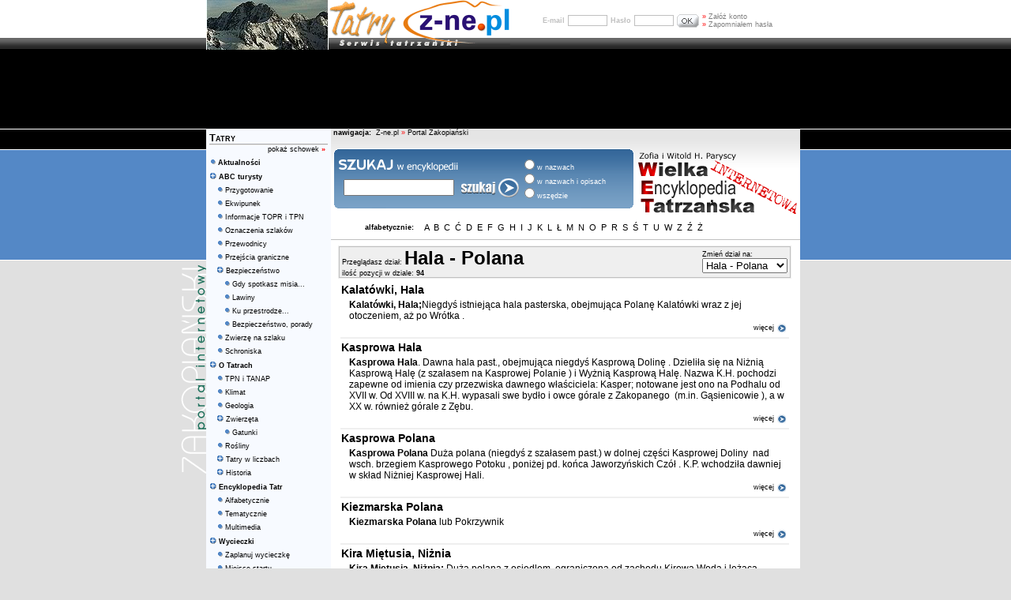

--- FILE ---
content_type: text/html; charset=UTF-8
request_url: https://z-ne.pl/index.php?amp=t&k=tatry&m=kategorie&j=pol&kp=glowna&p=halapol&next=61
body_size: 9330
content:
<HTML>
<HEAD>
<TITLE>Hala - Polana</TITLE>
<meta http-equiv="Content-Type" content="text/html; charset=utf-8">       
<META NAME="Keywords" CONTENT="tatry, tatrzańskie, tatrzański, w tatrach, pod tatrami, ku tatrom, podtatrze, szczyty tatrzańskie">
<META NAME="Description" CONTENT="Tatry oraz Podtatrze, aktualne informacje oraz ciekawostki przyrodnicze.">
<meta name="Author" content="z-ne.pl Zakopane">
<meta name="copyright" content="z-ne.pl - Portal zakopiański">
<meta name="distribution" content="Global">
<meta name="rating" content="General">
<meta name="publisher" content="z-ne.pl Zakopane - Portal zakopiański">
<meta name="robots" content="index,follow">
<meta name="revisit-after" content="2 days">
<meta name="language" content="pl">
<link rel="shortcut icon" href="https://www.z-ne.pl/favicon.ico">
<link rel="STYLESHEET" type="text/css" href="templates/styles/style.css">
<style type="text/css" media="all">@import "javascript/jquery/thickbox.css";</style>
<script src="javascript/jquery/jquery-1.1.2.pack.js" type="text/javascript"></script>
<script language="JavaScript" src="javascript/scripts.js" type="text/javascript"></script>
<script language="JavaScript" src="javascript/scripts.js" type="text/javascript"></script>
<script language="JavaScript" src="javascript/ajax.js" type="text/javascript"></script>
<script type="text/javascript" src="javascript/jquery/thickbox.js"></script>
<script type='text/javascript' src='https://www.mati.com.pl/openads/www/delivery/spcjs.php?id=1&amp;target=_blank'></script>

<!-- Global site tag (gtag.js) - Google Analytics -->
<script async src="https://www.googletagmanager.com/gtag/js?id=UA-1307684-43"></script>
<script>
  window.dataLayer = window.dataLayer || [];
  function gtag(){dataLayer.push(arguments);}
  gtag('js', new Date());

  gtag('config', 'UA-1307684-43');
</script>
</head>

<body bgcolor="#E0E0E0"  topmargin="0" leftmargin="0" rightmargin="0" bottommargin="0" marginwidth="0" marginheight="0" alink="black" link="black" vlink="black" style="background-image: url(templates/gfx-podhale/tlo-strony-gl.gif); background-position: left top; background-repeat: repeat-x">
<div>
	<div style="margin: 0 auto;width:758px;">
		<div style="width:751px;">
		    			<table border="0" cellspacing="0" cellpadding="0" width=751>
				<tr>
					<td rowspan=2>
<img src='img/banery/zdjecie-tatry-21-small.jpg' border='0'><map name="logo-tatry"><area shape="rect" coords="90,6,229,48" href="https://z-ne.pl" alt=""><area shape="rect" coords="0,3,87,49" href="https://z-ne.pl/s,podserwis,tatry,tatry.html" alt=""><IMG SRC="templates/gfx-tatry/logo-tatry.gif" WIDTH="230" HEIGHT="63" BORDER="0" ALT="" usemap="#logo-tatry"></map></td>
					<td>
 

 
		 
<form action="https://z-ne.pl/u,login,.html" method=post>
<table border="0">
	
	<tr>
		<td align=right nowrap><span class=small style="color: silver"><b>E-mail</b></span></td>
		<td valign=middle>	<input type=hidden name=co value=login>
			<input type=text name=username value=""  style="width: 50px"  class=logowanie></td><td valign=middle><span class=small style="color: silver"><b> Hasło</b></span>
		</td>
		<td valign=middle><input type=password name=password value="" style="width: 50px" class=logowanie></td>
		<td>
			<input type=hidden name=zaloguj value="OK">
			<INPUT type="image"  name="zaloguj_img" value="OK" src="templates/gfx-tatry/ok.gif">
		</td>
		<td>
			<table border="0" cellspacing="0" cellpadding="0">
				<tr>
					<td valign=bottom>
						<span class=small>
						<a href=https://z-ne.pl/u,logform,.html class=szary><span style="color: red">&raquo;</span> Załóż konto</a>
						<BR>
						<a href=https://z-ne.pl/u,passwd,.html class=szary><span style="color: red">&raquo;</span> Zapomniałem hasła</a></span>
					</td>
				</tr>
			</table>
		</td>
   	</tr>
</table>
</form>
</td>
				</tr>
			</table>
					</div>
	</div>
</div>
<div style="background-color:black;width:100%;position:relative;height:100px;">
						<div style="width:750px;position:absolute;top:0;left:50%;margin-left:-379px;">
				
				<script type='text/javascript'><!--// <![CDATA[
				OA_show(67);
				// ]]> --></script><noscript><a target='_blank' href='https://www.mati.com.pl/openads/www/delivery/ck.php?n=a8b13ca'><img border='0' alt='' src='https://www.mati.com.pl/openads/www/delivery/avw.php?zoneid=67&amp;n=a8b13ca' /></a></noscript>
					
			</div>
			</div>
<div style="background-image: url(templates/gfx-tatry/tlo-tatry-bok.gif); background-position: left top; background-repeat: repeat-x;background-position:0 0" >
	<div style="margin: 0 auto;width:758px;position:relative">
		<img style="position:absolute;width:33px;height:269px;border:0;top:171px;left:-33px" src="templates/gfx-tatry/portal-zak-bok.gif" />
		<div style="width:751px;float:left">
						<table border="0" cellspacing="0" cellpadding="0"  width=751>
				<tr>
					<td bgcolor=#F7FAFF  valign=top width=156>
						
						<table border=0 width=156 cellspacing=2 cellpadding=2><tr><td><span style="font-variant: small-caps; font-size: 13px;"><a href="https://z-ne.pl/s,podserwis,tatry.html"><b>Tatry</b></A></span><br><IMG SRC="templates/gfx-tatry/kreska.gif" WIDTH="150" HEIGHT="2" BORDER="0" ALT=""><div align=right class=small><a href="javascript:okno('schowek.php?co=pokaz',500,400)">pokaż schowek   <span style="color: red"><b>&raquo;</B>&nbsp;</span></a></div></td></tr><tr><td  valign=middle><IMG SRC="templates/gfx-zakopane/doc.gif" WIDTH="11" HEIGHT="9" BORDER="0" ALT=""><span class=small><a href="s,menu,1240,aktualnosci.html"><b>Aktualności</b></a></span></tr><tr><td  valign=middle><IMG SRC="templates/gfx-zakopane/main-folder.gif" WIDTH="9" HEIGHT="9" BORDER="0" ALT="">&nbsp;<span class=small><a href="s,menu,1241,abc_turysty.html"><b>ABC turysty</b></a></span></tr><tr><td valign=middle><span class=small>&nbsp;&nbsp;&nbsp;<IMG SRC="templates/gfx-zakopane/doc.gif" WIDTH="11" HEIGHT="9" BORDER="0" ALT=""><a href="s,menu,1248,przygotowanie.html" >Przygotowanie</a></span></td></tr><tr><td valign=middle><span class=small>&nbsp;&nbsp;&nbsp;<IMG SRC="templates/gfx-zakopane/doc.gif" WIDTH="11" HEIGHT="9" BORDER="0" ALT=""><a href="s,menu,1249,ekwipunek.html" >Ekwipunek</a></span></td></tr><tr><td valign=middle><span class=small>&nbsp;&nbsp;&nbsp;<IMG SRC="templates/gfx-zakopane/doc.gif" WIDTH="11" HEIGHT="9" BORDER="0" ALT=""><a href="s,menu,1250,informacje_topr_i_tpn.html" >Informacje TOPR i TPN</a></span></td></tr><tr><td valign=middle><span class=small>&nbsp;&nbsp;&nbsp;<IMG SRC="templates/gfx-zakopane/doc.gif" WIDTH="11" HEIGHT="9" BORDER="0" ALT=""><a href="s,menu,1253,oznaczenia_szlakow.html" >Oznaczenia szlaków</a></span></td></tr><tr><td valign=middle><span class=small>&nbsp;&nbsp;&nbsp;<IMG SRC="templates/gfx-zakopane/doc.gif" WIDTH="11" HEIGHT="9" BORDER="0" ALT=""><a href="s,menu,1254,przewodnicy.html" >Przewodnicy</a></span></td></tr><tr><td valign=middle><span class=small>&nbsp;&nbsp;&nbsp;<IMG SRC="templates/gfx-zakopane/doc.gif" WIDTH="11" HEIGHT="9" BORDER="0" ALT=""><a href="s,menu,1255,przejscia_graniczne.html" >Przejścia graniczne</a></span></td></tr><tr><td valign=middle><span class=small>&nbsp;&nbsp;&nbsp;<IMG SRC="templates/gfx-zakopane/main-folder.gif" WIDTH="9" HEIGHT="9" BORDER="0" ALT="">&nbsp;<a href="s,menu,1262,bezpieczenstwo.html" >Bezpieczeństwo</a></span></td></tr><tr><td  valign=middle><span class=small>&nbsp;&nbsp;&nbsp;&nbsp;&nbsp;&nbsp;<IMG SRC="templates/gfx-zakopane/doc.gif" WIDTH="11" HEIGHT="9" BORDER="0" ALT=""><a href="s,menu,1467,gdy_spotkasz_misia....html ">Gdy spotkasz misia...</a></span></td></tr><tr><td  valign=middle><span class=small>&nbsp;&nbsp;&nbsp;&nbsp;&nbsp;&nbsp;<IMG SRC="templates/gfx-zakopane/doc.gif" WIDTH="11" HEIGHT="9" BORDER="0" ALT=""><a href="s,menu,1472,lawiny.html ">Lawiny</a></span></td></tr><tr><td  valign=middle><span class=small>&nbsp;&nbsp;&nbsp;&nbsp;&nbsp;&nbsp;<IMG SRC="templates/gfx-zakopane/doc.gif" WIDTH="11" HEIGHT="9" BORDER="0" ALT=""><a href="s,menu,1532,ku_przestrodze....html ">Ku przestrodze...</a></span></td></tr><tr><td  valign=middle><span class=small>&nbsp;&nbsp;&nbsp;&nbsp;&nbsp;&nbsp;<IMG SRC="templates/gfx-zakopane/doc.gif" WIDTH="11" HEIGHT="9" BORDER="0" ALT=""><a href="s,menu,1865,bezpieczenstwo,_porady.html ">Bezpieczeństwo, porady</a></span></td></tr><tr><td valign=middle><span class=small>&nbsp;&nbsp;&nbsp;<IMG SRC="templates/gfx-zakopane/doc.gif" WIDTH="11" HEIGHT="9" BORDER="0" ALT=""><a href="s,menu,1870,zwierze_na_szlaku.html" >Zwierzę na szlaku</a></span></td></tr><tr><td valign=middle><span class=small>&nbsp;&nbsp;&nbsp;<IMG SRC="templates/gfx-zakopane/doc.gif" WIDTH="11" HEIGHT="9" BORDER="0" ALT=""><a href="s,menu,1903,schroniska.html" >Schroniska</a></span></td></tr><tr><td  valign=middle><IMG SRC="templates/gfx-zakopane/main-folder.gif" WIDTH="9" HEIGHT="9" BORDER="0" ALT="">&nbsp;<span class=small><a href="s,menu,1242,o_tatrach.html"><b>O Tatrach</b></a></span></tr><tr><td valign=middle><span class=small>&nbsp;&nbsp;&nbsp;<IMG SRC="templates/gfx-zakopane/doc.gif" WIDTH="11" HEIGHT="9" BORDER="0" ALT=""><a href="s,menu,1251,tpn_i_tanap.html" >TPN i TANAP</a></span></td></tr><tr><td valign=middle><span class=small>&nbsp;&nbsp;&nbsp;<IMG SRC="templates/gfx-zakopane/doc.gif" WIDTH="11" HEIGHT="9" BORDER="0" ALT=""><a href="s,menu,1257,klimat.html" >Klimat</a></span></td></tr><tr><td valign=middle><span class=small>&nbsp;&nbsp;&nbsp;<IMG SRC="templates/gfx-zakopane/doc.gif" WIDTH="11" HEIGHT="9" BORDER="0" ALT=""><a href="s,menu,1259,geologia.html" >Geologia</a></span></td></tr><tr><td valign=middle><span class=small>&nbsp;&nbsp;&nbsp;<IMG SRC="templates/gfx-zakopane/main-folder.gif" WIDTH="9" HEIGHT="9" BORDER="0" ALT="">&nbsp;<a href="s,menu,1260,zwierzeta.html" >Zwierzęta</a></span></td></tr><tr><td  valign=middle><span class=small>&nbsp;&nbsp;&nbsp;&nbsp;&nbsp;&nbsp;<IMG SRC="templates/gfx-zakopane/doc.gif" WIDTH="11" HEIGHT="9" BORDER="0" ALT=""><a href="s,menu,1868,gatunki.html ">Gatunki</a></span></td></tr><tr><td valign=middle><span class=small>&nbsp;&nbsp;&nbsp;<IMG SRC="templates/gfx-zakopane/doc.gif" WIDTH="11" HEIGHT="9" BORDER="0" ALT=""><a href="s,menu,1261,rosliny.html" >Rośliny</a></span></td></tr><tr><td valign=middle><span class=small>&nbsp;&nbsp;&nbsp;<IMG SRC="templates/gfx-zakopane/main-folder.gif" WIDTH="9" HEIGHT="9" BORDER="0" ALT="">&nbsp;<a href="s,menu,1258,tatry_w_liczbach.html" >Tatry w liczbach</a></span></td></tr><tr><td valign=middle><span class=small>&nbsp;&nbsp;&nbsp;<IMG SRC="templates/gfx-zakopane/main-folder.gif" WIDTH="9" HEIGHT="9" BORDER="0" ALT="">&nbsp;<a href="s,menu,1468,historia.html" >Historia</a></span></td></tr><tr><td  valign=middle><IMG SRC="templates/gfx-zakopane/main-folder.gif" WIDTH="9" HEIGHT="9" BORDER="0" ALT="">&nbsp;<span class=small><a href="s,menu,1243,encyklopedia_tatr.html"><b>Encyklopedia Tatr</b></a></span></tr><tr><td valign=middle><span class=small>&nbsp;&nbsp;&nbsp;<IMG SRC="templates/gfx-zakopane/doc.gif" WIDTH="11" HEIGHT="9" BORDER="0" ALT=""><a href="s,menu,1276,alfabetycznie.html" >Alfabetycznie</a></span></td></tr><tr><td valign=middle><span class=small>&nbsp;&nbsp;&nbsp;<IMG SRC="templates/gfx-zakopane/doc.gif" WIDTH="11" HEIGHT="9" BORDER="0" ALT=""><a href="s,menu,1278,tematycznie.html" >Tematycznie</a></span></td></tr><tr><td valign=middle><span class=small>&nbsp;&nbsp;&nbsp;<IMG SRC="templates/gfx-zakopane/doc.gif" WIDTH="11" HEIGHT="9" BORDER="0" ALT=""><a href="s,menu,1279,multimedia.html" >Multimedia</a></span></td></tr><tr><td  valign=middle><IMG SRC="templates/gfx-zakopane/main-folder.gif" WIDTH="9" HEIGHT="9" BORDER="0" ALT="">&nbsp;<span class=small><a href="s,menu,1244,wycieczki.html"><b>Wycieczki</b></a></span></tr><tr><td valign=middle><span class=small>&nbsp;&nbsp;&nbsp;<IMG SRC="templates/gfx-zakopane/doc.gif" WIDTH="11" HEIGHT="9" BORDER="0" ALT=""><a href="s,menu,1270,zaplanuj_wycieczke.html" >Zaplanuj wycieczkę</a></span></td></tr><tr><td valign=middle><span class=small>&nbsp;&nbsp;&nbsp;<IMG SRC="templates/gfx-zakopane/doc.gif" WIDTH="11" HEIGHT="9" BORDER="0" ALT=""><a href="s,menu,1271,miejsce_startu.html" >Miejsce startu</a></span></td></tr><tr><td valign=middle><span class=small>&nbsp;&nbsp;&nbsp;<IMG SRC="templates/gfx-zakopane/doc.gif" WIDTH="11" HEIGHT="9" BORDER="0" ALT=""><a href="s,menu,1272,miejsce_docelowe.html" >Miejsce docelowe</a></span></td></tr><tr><td valign=middle><span class=small>&nbsp;&nbsp;&nbsp;<IMG SRC="templates/gfx-zakopane/doc.gif" WIDTH="11" HEIGHT="9" BORDER="0" ALT=""><a href="s,menu,1273,skala_trudnosci.html" >Skala trudności</a></span></td></tr><tr><td valign=middle><span class=small>&nbsp;&nbsp;&nbsp;<IMG SRC="templates/gfx-zakopane/doc.gif" WIDTH="11" HEIGHT="9" BORDER="0" ALT=""><a href="s,menu,1275,wszystkie.html" >Wszystkie</a></span></td></tr><tr><td  valign=middle><IMG SRC="templates/gfx-zakopane/main-folder.gif" WIDTH="9" HEIGHT="9" BORDER="0" ALT="">&nbsp;<span class=small><a href="s,menu,1520,jaskinie_tatrzanskie.html"><b>Jaskinie tatrzańskie</b></a></span></tr><tr><td valign=middle><span class=small>&nbsp;&nbsp;&nbsp;<IMG SRC="templates/gfx-zakopane/main-folder.gif" WIDTH="9" HEIGHT="9" BORDER="0" ALT="">&nbsp;<a href="s,menu,1745,sktj_pttk.html" >SKTJ PTTK</a></span></td></tr><tr><td  valign=middle><span class=small>&nbsp;&nbsp;&nbsp;&nbsp;&nbsp;&nbsp;<IMG SRC="templates/gfx-zakopane/doc.gif" WIDTH="11" HEIGHT="9" BORDER="0" ALT=""><a href="s,menu,1746,aktualnosci.html ">Aktualności</a></span></td></tr><tr><td  valign=middle><span class=small>&nbsp;&nbsp;&nbsp;&nbsp;&nbsp;&nbsp;<IMG SRC="templates/gfx-zakopane/doc.gif" WIDTH="11" HEIGHT="9" BORDER="0" ALT=""><a href="s,menu,1747,dzialalnosc.html ">Działalność</a></span></td></tr><tr><td  valign=middle><span class=small>&nbsp;&nbsp;&nbsp;&nbsp;&nbsp;&nbsp;<IMG SRC="templates/gfx-zakopane/doc.gif" WIDTH="11" HEIGHT="9" BORDER="0" ALT=""><a href="s,menu,1748,kurs.html ">Kurs</a></span></td></tr><tr><td  valign=middle><span class=small>&nbsp;&nbsp;&nbsp;&nbsp;&nbsp;&nbsp;<IMG SRC="templates/gfx-zakopane/doc.gif" WIDTH="11" HEIGHT="9" BORDER="0" ALT=""><a href="s,menu,1749,wspomnienia.html ">Wspomnienia</a></span></td></tr><tr><td  valign=middle><span class=small>&nbsp;&nbsp;&nbsp;&nbsp;&nbsp;&nbsp;<IMG SRC="templates/gfx-zakopane/doc.gif" WIDTH="11" HEIGHT="9" BORDER="0" ALT=""><a href="s,menu,1754,polecane_strony.html ">Polecane strony</a></span></td></tr><tr><td  valign=middle><span class=small>&nbsp;&nbsp;&nbsp;&nbsp;&nbsp;&nbsp;<IMG SRC="templates/gfx-zakopane/doc.gif" WIDTH="11" HEIGHT="9" BORDER="0" ALT=""><a href="s,menu,1756,galeria.html ">Galeria</a></span></td></tr><tr><td  valign=middle><span class=small>&nbsp;&nbsp;&nbsp;&nbsp;&nbsp;&nbsp;<IMG SRC="templates/gfx-zakopane/doc.gif" WIDTH="11" HEIGHT="9" BORDER="0" ALT=""><a href="s,menu,1863,kontakt.html ">Kontakt</a></span></td></tr><tr><td valign=middle><span class=small>&nbsp;&nbsp;&nbsp;<IMG SRC="templates/gfx-zakopane/doc.gif" WIDTH="11" HEIGHT="9" BORDER="0" ALT=""><a href="s,menu,1521,powstanie_jaskin.html" >Powstanie jaskiń</a></span></td></tr><tr><td valign=middle><span class=small>&nbsp;&nbsp;&nbsp;<IMG SRC="templates/gfx-zakopane/doc.gif" WIDTH="11" HEIGHT="9" BORDER="0" ALT=""><a href="s,menu,1522,krazenie_wody_w_skalach.html" >Krążenie wody w skałach</a></span></td></tr><tr><td valign=middle><span class=small>&nbsp;&nbsp;&nbsp;<IMG SRC="templates/gfx-zakopane/doc.gif" WIDTH="11" HEIGHT="9" BORDER="0" ALT=""><a href="s,menu,1523,nacieki.html" >Nacieki</a></span></td></tr><tr><td valign=middle><span class=small>&nbsp;&nbsp;&nbsp;<IMG SRC="templates/gfx-zakopane/doc.gif" WIDTH="11" HEIGHT="9" BORDER="0" ALT=""><a href="s,menu,1524,morfologiczne_typy.html" >Morfologiczne typy</a></span></td></tr><tr><td valign=middle><span class=small>&nbsp;&nbsp;&nbsp;<IMG SRC="templates/gfx-zakopane/doc.gif" WIDTH="11" HEIGHT="9" BORDER="0" ALT=""><a href="s,menu,1525,klimat_jaskin.html" >Klimat jaskiń</a></span></td></tr><tr><td valign=middle><span class=small>&nbsp;&nbsp;&nbsp;<IMG SRC="templates/gfx-zakopane/doc.gif" WIDTH="11" HEIGHT="9" BORDER="0" ALT=""><a href="s,menu,1526,powstanie_jaskin_tatrz..html" >Powstanie jaskiń tatrz.</a></span></td></tr><tr><td  valign=middle><IMG SRC="templates/gfx-zakopane/doc.gif" WIDTH="11" HEIGHT="9" BORDER="0" ALT=""><span class=small><a href="s,menu,1533,zagadki_tatrzanskie.html"><b>Zagadki tatrzańskie</b></a></span></tr><tr><td  valign=middle><IMG SRC="templates/gfx-zakopane/main-folder.gif" WIDTH="9" HEIGHT="9" BORDER="0" ALT="">&nbsp;<span class=small><a href="s,menu,1245,aktywny_wypoczynek.html"><b>Aktywny wypoczynek</b></a></span></tr><tr><td valign=middle><span class=small>&nbsp;&nbsp;&nbsp;<IMG SRC="templates/gfx-zakopane/doc.gif" WIDTH="11" HEIGHT="9" BORDER="0" ALT=""><a href="s,menu,1264,taternictwo.html" >Taternictwo</a></span></td></tr><tr><td valign=middle><span class=small>&nbsp;&nbsp;&nbsp;<IMG SRC="templates/gfx-zakopane/doc.gif" WIDTH="11" HEIGHT="9" BORDER="0" ALT=""><a href="s,menu,1265,speleologia.html" >Speleologia</a></span></td></tr><tr><td valign=middle><span class=small>&nbsp;&nbsp;&nbsp;<IMG SRC="templates/gfx-zakopane/doc.gif" WIDTH="11" HEIGHT="9" BORDER="0" ALT=""><a href="s,menu,1266,paralotnie.html" >Paralotnie</a></span></td></tr><tr><td valign=middle><span class=small>&nbsp;&nbsp;&nbsp;<IMG SRC="templates/gfx-zakopane/doc.gif" WIDTH="11" HEIGHT="9" BORDER="0" ALT=""><a href="s,menu,1267,ski-alpinizm.html" >Ski-alpinizm</a></span></td></tr><tr><td valign=middle><span class=small>&nbsp;&nbsp;&nbsp;<IMG SRC="templates/gfx-zakopane/doc.gif" WIDTH="11" HEIGHT="9" BORDER="0" ALT=""><a href="s,menu,1268,narciarstwo.html" >Narciarstwo</a></span></td></tr><tr><td valign=middle><span class=small>&nbsp;&nbsp;&nbsp;<IMG SRC="templates/gfx-zakopane/doc.gif" WIDTH="11" HEIGHT="9" BORDER="0" ALT=""><a href="s,menu,1269,na_rowerze.html" >Na rowerze</a></span></td></tr><tr><td valign=middle><span class=small>&nbsp;&nbsp;&nbsp;<IMG SRC="templates/gfx-zakopane/doc.gif" WIDTH="11" HEIGHT="9" BORDER="0" ALT=""><a href="s,menu,1512,turystyka_jaskiniowa.html" >Turystyka jaskiniowa</a></span></td></tr><tr><td valign=middle><span class=small>&nbsp;&nbsp;&nbsp;<IMG SRC="templates/gfx-zakopane/doc.gif" WIDTH="11" HEIGHT="9" BORDER="0" ALT=""><a href="s,menu,1513,trasy_biegowe.html" >Trasy biegowe</a></span></td></tr><tr><td valign=middle><span class=small>&nbsp;&nbsp;&nbsp;<IMG SRC="templates/gfx-zakopane/doc.gif" WIDTH="11" HEIGHT="9" BORDER="0" ALT=""><a href="s,menu,1514,turystyka_piesza.html" >Turystyka piesza</a></span></td></tr><tr><td valign=middle><span class=small>&nbsp;&nbsp;&nbsp;<IMG SRC="templates/gfx-zakopane/doc.gif" WIDTH="11" HEIGHT="9" BORDER="0" ALT=""><a href="s,menu,1515,sporty_wodne.html" >Sporty wodne</a></span></td></tr><tr><td  valign=middle><IMG SRC="templates/gfx-zakopane/doc.gif" WIDTH="11" HEIGHT="9" BORDER="0" ALT=""><span class=small><a href="s,menu,1246,galeria.html"><b>Galeria</b></a></span></tr><tr><td  valign=middle><IMG SRC="templates/gfx-zakopane/doc.gif" WIDTH="11" HEIGHT="9" BORDER="0" ALT=""><span class=small><a href="s,menu,1247,warunki_w_tatrach.html"><b>Warunki w Tatrach</b></a></span></tr><tr><td  valign=middle><IMG SRC="templates/gfx-zakopane/doc.gif" WIDTH="11" HEIGHT="9" BORDER="0" ALT=""><span class=small><a href="s,menu,1519,forum_dyskusyjne.html"><b>Forum dyskusyjne</b></a></span></tr></table>
						 
 

		 

<form action="https://z-ne.pl/u,login,.html" method=post>
	<input type=hidden name=co value=login>
	<TABLE cellspacing=0 cellpadding=0 WIDTH="146" align=center BORDER="0">
		<TR>
			<TD WIDTH="146" HEIGHT="4"><IMG SRC="templates/gfx-portal/gora-logowanie.gif" WIDTH="146" HEIGHT="4" BORDER="0" ALT="Zakopane, Tatry, Podhale"></TD>
		</TR>
		<TR>
			<TD style="background: url('templates/gfx-portal/srodek-logowanie.gif');" WIDTH="146" HEIGHT="1"  >
				<IMG SRC="templates/gfx-portal/naglowek-logowanie.gif" WIDTH="93" HEIGHT="16" BORDER="0" ALT="" hspace=3>
				<center>
					<table width="140" border="0">
						<tr>
							<td><span class=small>E-mail</span></td>
							<td><input type=text name=username value=""  class=darkgray style="width: 80px"></td>
						</tr>
						<tr>
							<td><span class=small>Hasło</span></td>
							<td><input type=password name=password value="" class=darkgray style="width: 80px"></td>
						</tr>
						<tr>
							<td colspan=2>
															</td>
						</tr>
						<tr>
							<td></td>
							<td>
								<INPUT type="image"  name="zaloguj" value="OK" SRC="templates/gfx-portal/loguj-sie.gif"><input type=hidden name=zaloguj value="OK">
							</td>
						</tr>
						<tr>
							<td colspan=2 align="left">
								<span class=small>
								<a href="https://z-ne.pl/u,logform,.html" class=szary><span style="color: red">&raquo;</span> <B>Załóż konto</B></a> <br>
								<a href="https://z-ne.pl/u,passwd,.html" class=szary><span style="color: red">&raquo;</span> Zapomniałem hasła		</a>
								</span>
							</TD>
						</tr>
					</table>
				</center> 
			</TD>
		</TR>
		<TR>
			<TD WIDTH="146" HEIGHT="4"><IMG SRC="templates/gfx-portal/dol-logowanie.gif" WIDTH="146" HEIGHT="4" BORDER="0" ALT="Zakopane"></TD>
		</TR>
	</TABLE>
</form>






						<BR><br>
						<table><TR><TD BGColor=red><center><span style="color: white"><b>zapamiętaj numer alarmowy w górach!!!<br><font size=+1 face=arial>0 601 100 300</b></center></TD></TR></table>
					</td>
					<td valign=top bgcolor=white width=584>
						<center>
						<TABLE width=570 height=100% bgcolor=white border=0  cellspacing="0" cellpadding="0">
							<TR>
								<TD bgcolor=#E5E5E5><span class=small>&nbsp;<B>nawigacja:</B> &nbsp;<A HREF="https://z-ne.pl" class=nawigacja>Z-ne.pl  </A><span style="color: red">&raquo; </span><a href="https://z-ne.pl/s,podserwis,glowna,portal_zakopianski.html" class=nawigacja>Portal Zakopiański</a></TD>
							</TR>
							<TR>
								<TD style="background-image: url(templates/gfx-tatry/tlo-komorki.gif); background-position: left top; background-repeat: repeat-x"><BR><TABLE border=0 width=580>
	<tr>
		<td><center>
			<form method=POST action="https://z-ne.pl/t,szukaj,.html">
			<TABLE cellpadding=0 cellspacing=0 width=381 border=0 align=center>
				<TR>
					<TD WIDTH="5" HEIGHT="5"><IMG SRC="templates/gfx-tatry/lg.gif" WIDTH="5" HEIGHT="5" BORDER="0" ALT=""></TD>
					<TD><IMG SRC="templates/gfx-tatry/gora.gif" WIDTH="371" HEIGHT="5" BORDER="0" ALT=""></TD>
					<TD WIDTH="5" HEIGHT="5"><IMG SRC="templates/gfx-tatry/pg.gif" WIDTH="5" HEIGHT="5" BORDER="0" ALT=""></TD>
				</TR>
				<TR>
					<TD><IMG SRC="templates/gfx-tatry/lewy-bok.gif" WIDTH="5" HEIGHT="67" BORDER="0" ALT=""></TD>
					<TD width=371 background="templates/gfx-tatry/tlo-szukaj.gif" WIDTH="1" HEIGHT="67" BORDER="0" ALT="">
						<TABLE cellpadding=1 cellspacing=0 border=0>
							<TR>
								<TD><IMG SRC="templates/gfx-tatry/szukaj-naglowek.gif" WIDTH="154" HEIGHT="18" BORDER="0" ALT=""></TD>
								<TD></TD>
								<TD rowspan=2><span style="color: white" class=small>
								<input type=radio name=szukaj>w nazwach<BR>
								<input type=radio name=szukaj>w nazwach i opisach<BR>
								<input type=radio name=szukaj value=checked>wszędzie<BR></TD>
							</TR>
							<TR>
								<TD align=center><input type=text name=text style="width: 140px;"  value=></TD>
								<TD><input type=image name=przycisk value=szukaj src="templates/gfx-tatry/szukaj-niebieskie.gif"></TD>
							</TR>
						</TABLE>
					</TD>
					<TD><IMG SRC="templates/gfx-tatry/prawy-bok.gif" WIDTH="5" HEIGHT="67" BORDER="0" ALT=""></TD>
				</TR>
				<TR>
					<TD WIDTH="5" HEIGHT="5"><IMG SRC="templates/gfx-tatry/ld.gif" WIDTH="5" HEIGHT="5" BORDER="0" ALT=""></TD>
					<TD><IMG SRC="templates/gfx-tatry/dol.gif" WIDTH="371" HEIGHT="5" BORDER="0" ALT=""></TD>
					<TD WIDTH="5" HEIGHT="5"><IMG SRC="templates/gfx-tatry/pd.gif" WIDTH="5" HEIGHT="5" BORDER="0" ALT=""></TD>
				</TR>
			</TABLE>
		</td>
		<td><center><A HREF="index.php?strona,menu,pol,tatry,1243,0,1243,encyklopedia%20tatr,ant.html"><IMG SRC="templates/gfx-tatry/encyklopedia-naglowek-duzy.gif" WIDTH="203" HEIGHT="80" BORDER="0" ALT=""></A></td>
	</tr>
</table>

<center>
<table width=550 border=0  align=center>
<tr><td align=right><span class=small><B>alfabetycznie:&nbsp;&nbsp;&nbsp;</B></span> </td>
	<td>
		<a  href=https://z-ne.pl/t,lista_alfabet,a.html>A</a>&nbsp;
		<a  href=https://z-ne.pl/t,lista_alfabet,b.html>B</a>&nbsp;
		<a  href=https://z-ne.pl/t,lista_alfabet,c.html>C</a>&nbsp;
		<a  href=https://z-ne.pl/t,lista_alfabet,c.html>Ć</a>&nbsp;
		<a  href=https://z-ne.pl/t,lista_alfabet,d.html>D</a>&nbsp;
		<a  href=https://z-ne.pl/t,lista_alfabet,e.html>E</a>&nbsp;
		<a  href=https://z-ne.pl/t,lista_alfabet,f.html>F</a>&nbsp;
		<a  href=https://z-ne.pl/t,lista_alfabet,g.html>G</a>&nbsp;
		<a  href=https://z-ne.pl/t,lista_alfabet,h.html>H</a>&nbsp;
		<a  href=https://z-ne.pl/t,lista_alfabet,i.html>I</a>&nbsp;
		<a  href=https://z-ne.pl/t,lista_alfabet,j.html>J</a>&nbsp;
		<a  href=https://z-ne.pl/t,lista_alfabet,k.html>K</a>&nbsp;
		<a  href=https://z-ne.pl/t,lista_alfabet,l.html>L</a>&nbsp;
		<a  href=https://z-ne.pl/t,lista_alfabet,l.html>Ł</a>&nbsp;
		<a  href=https://z-ne.pl/t,lista_alfabet,m.html>M</a>&nbsp;
		<a  href=https://z-ne.pl/t,lista_alfabet,n.html>N</a>&nbsp;
		<a  href=https://z-ne.pl/t,lista_alfabet,o.html>O</a>&nbsp;
		<a  href=https://z-ne.pl/t,lista_alfabet,p.html>P</a>&nbsp;
		<a  href=https://z-ne.pl/t,lista_alfabet,r.html>R</a>&nbsp;
		<a  href=https://z-ne.pl/t,lista_alfabet,s.html>S</a>&nbsp;
		<a  href=https://z-ne.pl/t,lista_alfabet,s.html>Ś</a>&nbsp;
		<a  href=https://z-ne.pl/t,lista_alfabet,t.html>T</a>&nbsp;
		<a  href=https://z-ne.pl/t,lista_alfabet,u.html>U</a>&nbsp;
		<a  href=https://z-ne.pl/t,lista_alfabet,w.html>W</a>&nbsp;
		<a  href=https://z-ne.pl/t,lista_alfabet,z.html>Z</a>&nbsp;
		<a  href=https://z-ne.pl/t,lista_alfabet,z.html>Ź</a>&nbsp;
		<a  href=https://z-ne.pl/t,lista_alfabet,z.html>Ż</a>&nbsp;&nbsp;
</tr>
</table>

<hr size=1 color=silver>
<center>

<table width=580>
	<tr bgcolor=#Efefef>
		<td>
			<TABLE cellspacing=0 cellpadding=0 style="border:1px solid silver;">
				<TR>
										<td>&nbsp;</td>
					<TD width=100%><span class=small>Przeglądasz dział: <font size=+2><b>Hala - Polana</b></font><BR>
						ilość pozycji w dziale: <B>94</B></span></TD>
					<td nowrap valign=middle><span class=small>Zmień dział na:</span><BR>
						
<SCRIPT LANGUAGE="JavaScript">  
function Laduj(Adres) {if (Adres!="") location=Adres;} 
</SCRIPT> 

</SCRIPT>


<form name=nawigacja>
<SELECT name=navi  onChange="Laduj(this.options[selectedIndex].value)">

			
		<OPTION value="https://z-ne.pl/t,kategorie,szcz.html" >
			Szczyty

			
		<OPTION value="https://z-ne.pl/t,kategorie,prze.html" >
			Przełęcze

			
		<OPTION value="https://z-ne.pl/t,kategorie,dol.html" >
			Doliny

			
		<OPTION value="https://z-ne.pl/t,kategorie,jez.html" >
			Jeziora

			
		<OPTION value="https://z-ne.pl/t,kategorie,jas.html" >
			Jaskinie

			
		<OPTION value="https://z-ne.pl/t,kategorie,schr.html" >
			Schroniska

			
		<OPTION value="https://z-ne.pl/t,kategorie,oso.html" >
			Ludzie

			
		<OPTION value="https://z-ne.pl/t,kategorie,woda.html" >
			Woda

			
		<OPTION value="https://z-ne.pl/t,kategorie,halapol.html" selected>
			Hala - Polana

			
		<OPTION value="https://z-ne.pl/t,kategorie,organiz.html" >
			Organizacja

			
		<OPTION value="https://z-ne.pl/t,kategorie,wydaw.html" >
			Wydawnictwo

			
		<OPTION value="https://z-ne.pl/t,kategorie,term.html" >
			Terminologia

			
		<OPTION value="https://z-ne.pl/t,kategorie,zwierz.html" >
			Zwierzęta

			
		<OPTION value="https://z-ne.pl/t,kategorie,rosl.html" >
			Rośliny

			
		<OPTION value="https://z-ne.pl/t,kategorie,sport.html" >
			Sport

			
		<OPTION value="https://z-ne.pl/t,kategorie,geolo.html" >
			Geologia

			
		<OPTION value="https://z-ne.pl/t,kategorie,inne.html" >
			Inne

			
		<OPTION value="https://z-ne.pl/t,kategorie,msc.html" >
			miejsca (las,...

			
		<OPTION value="https://z-ne.pl/t,kategorie,miejsc.html" >
			Miejscowość

			
		<OPTION value="https://z-ne.pl/t,kategorie,niewiad.html" >
			Nie okreslony

	

</SELECT>
</form></td>
					<td>&nbsp;</td>
				</tr>
			</TABLE>
		</td>
	</tr>
	<tr>
		<td width=65% valign=top>
			<table width=100%>
							<TR>
					<td colspan=2><span class=wieksze><a href="https://z-ne.pl/t,haslo,2081,kalatowki,_hala.html"><b>Kalatówki, Hala</b></span>   </a></td>
				</tr>
				<tr>
					<td>&nbsp;&nbsp;</td>
					<TD VALIGN="TOP" WIDTH="100%">
						<span class=small style="font-size: 12px;">					
						




<B>
Kalatówki, Hala;</B>Niegdyś istniejąca hala pasterska, 
obejmująca Polanę Kalatówki wraz z jej 
otoczeniem, aż po Wrótka 
.

 
						</span>
						<TABLE align=right width=100%>
							<TR>
								<td width=100%></td>
								<TD><a href="https://z-ne.pl/t,haslo,2081,kalatowki,_hala.html" class=small>więcej</a></TD>
								<TD valign=bottom><a href="https://z-ne.pl/t,haslo,2081,kalatowki,_hala.html" class=small><IMG SRC="templates/gfx-tatry/wiecej.gif" WIDTH="11" HEIGHT="11" BORDER="0" ALT=""></a></TD>
							</TR>
						</TABLE>
					</td>
				</tr>
				<tr>
					<td height=1 bgcolor=#efefef colspan=2></td>
				</tr>
							<TR>
					<td colspan=2><span class=wieksze><a href="https://z-ne.pl/t,haslo,2149,kasprowa_hala.html"><b>Kasprowa Hala</b></span>   </a></td>
				</tr>
				<tr>
					<td>&nbsp;&nbsp;</td>
					<TD VALIGN="TOP" WIDTH="100%">
						<span class=small style="font-size: 12px;">					
						




<B>
Kasprowa Hala</B>. Dawna hala past., obejmująca niegdyś 
Kasprową Dolinę . Dzieliła się na Niżnią 
Kasprową Halę (z szałasem na Kasprowej Polanie 
) i Wyżnią Kasprową Halę. Nazwa K.H. pochodzi zapewne od imienia czy 
przezwiska dawnego właściciela: Kasper; notowane jest ono na Podhalu od XVII w. 
Od XVIII w. na K.H. wypasali swe bydło i owce górale z Zakopanego&nbsp; (m.in. Gąsienicowie ), a w XX w. również górale z 
Zębu.

 
						</span>
						<TABLE align=right width=100%>
							<TR>
								<td width=100%></td>
								<TD><a href="https://z-ne.pl/t,haslo,2149,kasprowa_hala.html" class=small>więcej</a></TD>
								<TD valign=bottom><a href="https://z-ne.pl/t,haslo,2149,kasprowa_hala.html" class=small><IMG SRC="templates/gfx-tatry/wiecej.gif" WIDTH="11" HEIGHT="11" BORDER="0" ALT=""></a></TD>
							</TR>
						</TABLE>
					</td>
				</tr>
				<tr>
					<td height=1 bgcolor=#efefef colspan=2></td>
				</tr>
							<TR>
					<td colspan=2><span class=wieksze><a href="https://z-ne.pl/t,haslo,2151,kasprowa_polana.html"><b>Kasprowa Polana</b></span>   </a></td>
				</tr>
				<tr>
					<td>&nbsp;&nbsp;</td>
					<TD VALIGN="TOP" WIDTH="100%">
						<span class=small style="font-size: 12px;">					
						




<B>
Kasprowa Polana
 </B>Duża polana (niegdyś z szałasem past.) w dolnej części Kasprowej Doliny&nbsp; nad wsch. brzegiem Kasprowego Potoku , poniżej pd. końca Jaworzyńskich Czół . K.P. wchodziła dawniej w 
skład Niżniej Kasprowej Hali.

 
						</span>
						<TABLE align=right width=100%>
							<TR>
								<td width=100%></td>
								<TD><a href="https://z-ne.pl/t,haslo,2151,kasprowa_polana.html" class=small>więcej</a></TD>
								<TD valign=bottom><a href="https://z-ne.pl/t,haslo,2151,kasprowa_polana.html" class=small><IMG SRC="templates/gfx-tatry/wiecej.gif" WIDTH="11" HEIGHT="11" BORDER="0" ALT=""></a></TD>
							</TR>
						</TABLE>
					</td>
				</tr>
				<tr>
					<td height=1 bgcolor=#efefef colspan=2></td>
				</tr>
							<TR>
					<td colspan=2><span class=wieksze><a href="https://z-ne.pl/t,haslo,2193,kiezmarska_polana.html"><b>Kiezmarska Polana</b></span>   </a></td>
				</tr>
				<tr>
					<td>&nbsp;&nbsp;</td>
					<TD VALIGN="TOP" WIDTH="100%">
						<span class=small style="font-size: 12px;">					
						




<B>
Kiezmarska Polana</B>&nbsp;lub Pokrzywnik
&nbsp;

 
						</span>
						<TABLE align=right width=100%>
							<TR>
								<td width=100%></td>
								<TD><a href="https://z-ne.pl/t,haslo,2193,kiezmarska_polana.html" class=small>więcej</a></TD>
								<TD valign=bottom><a href="https://z-ne.pl/t,haslo,2193,kiezmarska_polana.html" class=small><IMG SRC="templates/gfx-tatry/wiecej.gif" WIDTH="11" HEIGHT="11" BORDER="0" ALT=""></a></TD>
							</TR>
						</TABLE>
					</td>
				</tr>
				<tr>
					<td height=1 bgcolor=#efefef colspan=2></td>
				</tr>
							<TR>
					<td colspan=2><span class=wieksze><a href="https://z-ne.pl/t,haslo,2206,kira_mietusia,_niznia.html"><b>Kira Miętusia, Niżnia</b></span>   </a></td>
				</tr>
				<tr>
					<td>&nbsp;&nbsp;</td>
					<TD VALIGN="TOP" WIDTH="100%">
						<span class=small style="font-size: 12px;">					
						




<B>
Kira Miętusia, Niżnia;&nbsp;</B>Duża polana z osiedlem, 
ograniczona od zachodu Kirową Wodą i leżąca 
przeważnie bezpośrednio na pn.-wsch. od skrzyżowania dróg u wylotu Kościeliskiej Doliny , ale odnogą swą 
wchodząca i w głąb tej doliny na pd., ku Niżniej Kościeliskiej Bramie . Stanowi część 
osiedla » Kiry . 
Obie Kiry Miętusie, Niżnia i Wyżnia , 
już od XVIII w. należały do sołtysów Miętusów z Miętustwa i stąd ich nazwy.... 
						</span>
						<TABLE align=right width=100%>
							<TR>
								<td width=100%></td>
								<TD><a href="https://z-ne.pl/t,haslo,2206,kira_mietusia,_niznia.html" class=small>więcej</a></TD>
								<TD valign=bottom><a href="https://z-ne.pl/t,haslo,2206,kira_mietusia,_niznia.html" class=small><IMG SRC="templates/gfx-tatry/wiecej.gif" WIDTH="11" HEIGHT="11" BORDER="0" ALT=""></a></TD>
							</TR>
						</TABLE>
					</td>
				</tr>
				<tr>
					<td height=1 bgcolor=#efefef colspan=2></td>
				</tr>
							<TR>
					<td colspan=2><span class=wieksze><a href="https://z-ne.pl/t,haslo,2207,kira_mietusia,_wyznia.html"><b>Kira Miętusia, Wyżnia</b></span>   </a></td>
				</tr>
				<tr>
					<td>&nbsp;&nbsp;</td>
					<TD VALIGN="TOP" WIDTH="100%">
						<span class=small style="font-size: 12px;">					
						




<B>
Kira Miętusia, Wyżnia;&nbsp;</B>zwana też często po 
prostu Kirą Miętusią; Rozległa polana z szopami w dolnej części Kościeliskiej Doliny , ciągnąca się od Niżniej Kościeliskiej Bramy na pd., aż do 
mostu na Kościeliskim Potoku koło wylotu Miętusiej Doliny . 
Na wiosnę pokrywają ją łany krokusów 
.

 
						</span>
						<TABLE align=right width=100%>
							<TR>
								<td width=100%></td>
								<TD><a href="https://z-ne.pl/t,haslo,2207,kira_mietusia,_wyznia.html" class=small>więcej</a></TD>
								<TD valign=bottom><a href="https://z-ne.pl/t,haslo,2207,kira_mietusia,_wyznia.html" class=small><IMG SRC="templates/gfx-tatry/wiecej.gif" WIDTH="11" HEIGHT="11" BORDER="0" ALT=""></a></TD>
							</TR>
						</TABLE>
					</td>
				</tr>
				<tr>
					<td height=1 bgcolor=#efefef colspan=2></td>
				</tr>
							<TR>
					<td colspan=2><span class=wieksze><a href="https://z-ne.pl/t,haslo,2242,klimkowka.html"><b>Klimkówka</b></span>   </a></td>
				</tr>
				<tr>
					<td>&nbsp;&nbsp;</td>
					<TD VALIGN="TOP" WIDTH="100%">
						<span class=small style="font-size: 12px;">					
						




<B>
Klimkówka;&nbsp;</B>Dawniej stała tu leśniczówka. 
Obecnie polanka ta zarasta drzewami i nazwę Klimkówka stosuje się też do 
otaczającego ją lasu.
Nazwa ta jest nieraz zniekształcana na Klinkówka, ale poprawnie jest 
Klimkówka i niewątpliwie pochodzi od jakiegoś Klimka.

 
						</span>
						<TABLE align=right width=100%>
							<TR>
								<td width=100%></td>
								<TD><a href="https://z-ne.pl/t,haslo,2242,klimkowka.html" class=small>więcej</a></TD>
								<TD valign=bottom><a href="https://z-ne.pl/t,haslo,2242,klimkowka.html" class=small><IMG SRC="templates/gfx-tatry/wiecej.gif" WIDTH="11" HEIGHT="11" BORDER="0" ALT=""></a></TD>
							</TR>
						</TABLE>
					</td>
				</tr>
				<tr>
					<td height=1 bgcolor=#efefef colspan=2></td>
				</tr>
							<TR>
					<td colspan=2><span class=wieksze><a href="https://z-ne.pl/t,haslo,2274,kobylarz.html"><b>Kobylarz</b></span>   </a></td>
				</tr>
				<tr>
					<td>&nbsp;&nbsp;</td>
					<TD VALIGN="TOP" WIDTH="100%">
						<span class=small style="font-size: 12px;">					
						




<B>
Kobylarz</B> lub Miętusi Kobylarz. Przez K. przechodzi 
znakowana ścieżka wiodąca z Miętusiego 
Przysłopu na Czerwone Wierchy . Wysoko 
nad K. wznosi się Zagonna Turnia i Kobylarzowa Turnia .
Nazwa Kobylarz ma pochodzić stąd, że niegdyś wypasano tam 
kobyły.

 
						</span>
						<TABLE align=right width=100%>
							<TR>
								<td width=100%></td>
								<TD><a href="https://z-ne.pl/t,haslo,2274,kobylarz.html" class=small>więcej</a></TD>
								<TD valign=bottom><a href="https://z-ne.pl/t,haslo,2274,kobylarz.html" class=small><IMG SRC="templates/gfx-tatry/wiecej.gif" WIDTH="11" HEIGHT="11" BORDER="0" ALT=""></a></TD>
							</TR>
						</TABLE>
					</td>
				</tr>
				<tr>
					<td height=1 bgcolor=#efefef colspan=2></td>
				</tr>
							<TR>
					<td colspan=2><span class=wieksze><a href="https://z-ne.pl/t,haslo,2325,kolowy_burdel.html"><b>Kołowy Burdel</b></span>   </a></td>
				</tr>
				<tr>
					<td>&nbsp;&nbsp;</td>
					<TD VALIGN="TOP" WIDTH="100%">
						<span class=small style="font-size: 12px;">					
						




<B>
Kołowy Burdel</B>&nbsp;lub po prostu Burdel;&nbsp; 
Przechodzi tędy drożyna wiodąca ze Skoruszowego 
Burdelu na Polanę pod Upłazem . 
Na K.B. jeszcze w latach międzywoj. stał budynek pasterski.O nazwie K.B.: » 
Burdel .

 
						</span>
						<TABLE align=right width=100%>
							<TR>
								<td width=100%></td>
								<TD><a href="https://z-ne.pl/t,haslo,2325,kolowy_burdel.html" class=small>więcej</a></TD>
								<TD valign=bottom><a href="https://z-ne.pl/t,haslo,2325,kolowy_burdel.html" class=small><IMG SRC="templates/gfx-tatry/wiecej.gif" WIDTH="11" HEIGHT="11" BORDER="0" ALT=""></a></TD>
							</TR>
						</TABLE>
					</td>
				</tr>
				<tr>
					<td height=1 bgcolor=#efefef colspan=2></td>
				</tr>
							<TR>
					<td colspan=2><span class=wieksze><a href="https://z-ne.pl/t,haslo,2335,kominiarska_polana,_niznia.html"><b>Kominiarska Polana, Niżnia</b></span>   </a></td>
				</tr>
				<tr>
					<td>&nbsp;&nbsp;</td>
					<TD VALIGN="TOP" WIDTH="100%">
						<span class=small style="font-size: 12px;">					
						




<B>
Kominiarska Polana, Niżnia</B> lub po prostu Niżnia 
Polana albo Niżnie; Była to gł. polana Hali 
Kominy Tylkowe .

 
						</span>
						<TABLE align=right width=100%>
							<TR>
								<td width=100%></td>
								<TD><a href="https://z-ne.pl/t,haslo,2335,kominiarska_polana,_niznia.html" class=small>więcej</a></TD>
								<TD valign=bottom><a href="https://z-ne.pl/t,haslo,2335,kominiarska_polana,_niznia.html" class=small><IMG SRC="templates/gfx-tatry/wiecej.gif" WIDTH="11" HEIGHT="11" BORDER="0" ALT=""></a></TD>
							</TR>
						</TABLE>
					</td>
				</tr>
				<tr>
					<td height=1 bgcolor=#efefef colspan=2></td>
				</tr>
							<TR>
					<td colspan=2><span class=wieksze><a href="https://z-ne.pl/t,haslo,2340,kominy_dudowe,_hala.html"><b>Kominy Dudowe, Hala</b></span>   </a></td>
				</tr>
				<tr>
					<td>&nbsp;&nbsp;</td>
					<TD VALIGN="TOP" WIDTH="100%">
						<span class=small style="font-size: 12px;">					
						




<B>
Kominy Dudowe</B>, Hala lub po prostu Kominy Dudowe; 
Dawna hala past. w Chochołowskiej Dolinie , 
niegdyś obejmująca Dudową Dolinę i jej 
otoczenie, zwłaszcza pn.-zach. stoki Kominiarskiego Wierchu .

 
						</span>
						<TABLE align=right width=100%>
							<TR>
								<td width=100%></td>
								<TD><a href="https://z-ne.pl/t,haslo,2340,kominy_dudowe,_hala.html" class=small>więcej</a></TD>
								<TD valign=bottom><a href="https://z-ne.pl/t,haslo,2340,kominy_dudowe,_hala.html" class=small><IMG SRC="templates/gfx-tatry/wiecej.gif" WIDTH="11" HEIGHT="11" BORDER="0" ALT=""></a></TD>
							</TR>
						</TABLE>
					</td>
				</tr>
				<tr>
					<td height=1 bgcolor=#efefef colspan=2></td>
				</tr>
							<TR>
					<td colspan=2><span class=wieksze><a href="https://z-ne.pl/t,haslo,2342,kominy_tylkowe,_hala.html"><b>Kominy Tylkowe, Hala</b></span>   </a></td>
				</tr>
				<tr>
					<td>&nbsp;&nbsp;</td>
					<TD VALIGN="TOP" WIDTH="100%">
						<span class=small style="font-size: 12px;">					
						




<B>
Kominy Tylkowe, Hala</B>, lub po prostu Kominy;&nbsp; 
Szałasy i szopy tej hali stały w dwóch miejscach: na Niżniej Kominiarskiej Polanie i na Kominiarskim Przysłopie . Nazwa hali pochodzi 
od nazwiska dawnego właściciela (Tylka) oraz - jak twierdzą górale - od 
istniejących na tej hali turni i dziur podobnych do kominów. Nazwa hali Kominy 
Tylkowe bywa mylnie używana na oznaczenie Kominiarskiego Wierchu&nbsp; (1829 m), który 
tylko w części należał do... 
						</span>
						<TABLE align=right width=100%>
							<TR>
								<td width=100%></td>
								<TD><a href="https://z-ne.pl/t,haslo,2342,kominy_tylkowe,_hala.html" class=small>więcej</a></TD>
								<TD valign=bottom><a href="https://z-ne.pl/t,haslo,2342,kominy_tylkowe,_hala.html" class=small><IMG SRC="templates/gfx-tatry/wiecej.gif" WIDTH="11" HEIGHT="11" BORDER="0" ALT=""></a></TD>
							</TR>
						</TABLE>
					</td>
				</tr>
				<tr>
					<td height=1 bgcolor=#efefef colspan=2></td>
				</tr>
							<TR>
					<td colspan=2><span class=wieksze><a href="https://z-ne.pl/t,haslo,2369,kondratowa_hala.html"><b>Kondratowa Hala</b></span>   </a></td>
				</tr>
				<tr>
					<td>&nbsp;&nbsp;</td>
					<TD VALIGN="TOP" WIDTH="100%">
						<span class=small style="font-size: 12px;">					
						




<B>
Kondratowa Hala</B>;<B>&nbsp; </B>Dawna hala past., obejmująca niegdyś Kondratową Dolinę z jej stokami. Szałas i 
szopy past. tej hali stały na Kondratowej 
Polanie . Nazwa hali pochodzi zapewne od nazwiska pierwotnego 
właściciela.

 
						</span>
						<TABLE align=right width=100%>
							<TR>
								<td width=100%></td>
								<TD><a href="https://z-ne.pl/t,haslo,2369,kondratowa_hala.html" class=small>więcej</a></TD>
								<TD valign=bottom><a href="https://z-ne.pl/t,haslo,2369,kondratowa_hala.html" class=small><IMG SRC="templates/gfx-tatry/wiecej.gif" WIDTH="11" HEIGHT="11" BORDER="0" ALT=""></a></TD>
							</TR>
						</TABLE>
					</td>
				</tr>
				<tr>
					<td height=1 bgcolor=#efefef colspan=2></td>
				</tr>
							<TR>
					<td colspan=2><span class=wieksze><a href="https://z-ne.pl/t,haslo,2370,kondratowa_polana.html"><b>Kondratowa Polana</b></span>   </a></td>
				</tr>
				<tr>
					<td>&nbsp;&nbsp;</td>
					<TD VALIGN="TOP" WIDTH="100%">
						<span class=small style="font-size: 12px;">					
						




<B>
Kondratowa Polana;&nbsp;</B>Rozległa polana w Kondratowej Dolinie . Stoi na niej schronisko 
turystyczne PTTK.

 
						</span>
						<TABLE align=right width=100%>
							<TR>
								<td width=100%></td>
								<TD><a href="https://z-ne.pl/t,haslo,2370,kondratowa_polana.html" class=small>więcej</a></TD>
								<TD valign=bottom><a href="https://z-ne.pl/t,haslo,2370,kondratowa_polana.html" class=small><IMG SRC="templates/gfx-tatry/wiecej.gif" WIDTH="11" HEIGHT="11" BORDER="0" ALT=""></a></TD>
							</TR>
						</TABLE>
					</td>
				</tr>
				<tr>
					<td height=1 bgcolor=#efefef colspan=2></td>
				</tr>
							<TR>
					<td colspan=2><span class=wieksze><a href="https://z-ne.pl/t,haslo,2403,kopieniec,_hala.html"><b>Kopieniec, Hala</b></span>   </a></td>
				</tr>
				<tr>
					<td>&nbsp;&nbsp;</td>
					<TD VALIGN="TOP" WIDTH="100%">
						<span class=small style="font-size: 12px;">					
						




<B>
Kopieniec, Hala</B>, błędnie Hala Kopienica; 


 
						</span>
						<TABLE align=right width=100%>
							<TR>
								<td width=100%></td>
								<TD><a href="https://z-ne.pl/t,haslo,2403,kopieniec,_hala.html" class=small>więcej</a></TD>
								<TD valign=bottom><a href="https://z-ne.pl/t,haslo,2403,kopieniec,_hala.html" class=small><IMG SRC="templates/gfx-tatry/wiecej.gif" WIDTH="11" HEIGHT="11" BORDER="0" ALT=""></a></TD>
							</TR>
						</TABLE>
					</td>
				</tr>
				<tr>
					<td height=1 bgcolor=#efefef colspan=2></td>
				</tr>
							<TR>
					<td colspan=2><span class=wieksze><a href="https://z-ne.pl/t,haslo,2406,kopieniec,_polana.html"><b>Kopieniec, Polana</b></span>   </a></td>
				</tr>
				<tr>
					<td>&nbsp;&nbsp;</td>
					<TD VALIGN="TOP" WIDTH="100%">
						<span class=small style="font-size: 12px;">					
						




<B>
Kopieniec, Polana;&nbsp;</B> Przez Polanę Kopieniec &nbsp;prowadzi jeden z pop. 
szlaków narc. (nartostrad ) z Gąsienicowej Hali do Zakopanego (do Jaszczurówki ).

 
						</span>
						<TABLE align=right width=100%>
							<TR>
								<td width=100%></td>
								<TD><a href="https://z-ne.pl/t,haslo,2406,kopieniec,_polana.html" class=small>więcej</a></TD>
								<TD valign=bottom><a href="https://z-ne.pl/t,haslo,2406,kopieniec,_polana.html" class=small><IMG SRC="templates/gfx-tatry/wiecej.gif" WIDTH="11" HEIGHT="11" BORDER="0" ALT=""></a></TD>
							</TR>
						</TABLE>
					</td>
				</tr>
				<tr>
					<td height=1 bgcolor=#efefef colspan=2></td>
				</tr>
							<TR>
					<td colspan=2><span class=wieksze><a href="https://z-ne.pl/t,haslo,2410,kopiencowe_szalasiska.html"><b>Kopieńcowe Szałasiska</b></span>   </a></td>
				</tr>
				<tr>
					<td>&nbsp;&nbsp;</td>
					<TD VALIGN="TOP" WIDTH="100%">
						<span class=small style="font-size: 12px;">					
						




<B>
Kopieńcowe Szałasiska<FONT face=Arial> </B></FONT>lub po prostu Szałasiska;&nbsp; Według tradycji 
lud. stał tam dawniej szałas, który zniesiono, i stąd nazwa tej polany. Po 
przerwie znowu postawiono tam szałas w 1933.

 
						</span>
						<TABLE align=right width=100%>
							<TR>
								<td width=100%></td>
								<TD><a href="https://z-ne.pl/t,haslo,2410,kopiencowe_szalasiska.html" class=small>więcej</a></TD>
								<TD valign=bottom><a href="https://z-ne.pl/t,haslo,2410,kopiencowe_szalasiska.html" class=small><IMG SRC="templates/gfx-tatry/wiecej.gif" WIDTH="11" HEIGHT="11" BORDER="0" ALT=""></a></TD>
							</TR>
						</TABLE>
					</td>
				</tr>
				<tr>
					<td height=1 bgcolor=#efefef colspan=2></td>
				</tr>
							<TR>
					<td colspan=2><span class=wieksze><a href="https://z-ne.pl/t,haslo,2414,kopka,_hala.html"><b>Kopka, Hala</b></span>   </a></td>
				</tr>
				<tr>
					<td>&nbsp;&nbsp;</td>
					<TD VALIGN="TOP" WIDTH="100%">
						<span class=small style="font-size: 12px;">					
						




<B>
Kopka, Hala</B>;&nbsp; Na szerokim płaskim siodle między 
ich pn. a środk. szczytem leży jedyna polana dawnej Hali Kopki : Polana Kopka (ok. 1180-1240 
m).

 
						</span>
						<TABLE align=right width=100%>
							<TR>
								<td width=100%></td>
								<TD><a href="https://z-ne.pl/t,haslo,2414,kopka,_hala.html" class=small>więcej</a></TD>
								<TD valign=bottom><a href="https://z-ne.pl/t,haslo,2414,kopka,_hala.html" class=small><IMG SRC="templates/gfx-tatry/wiecej.gif" WIDTH="11" HEIGHT="11" BORDER="0" ALT=""></a></TD>
							</TR>
						</TABLE>
					</td>
				</tr>
				<tr>
					<td height=1 bgcolor=#efefef colspan=2></td>
				</tr>
							<TR>
					<td colspan=2><span class=wieksze><a href="https://z-ne.pl/t,haslo,2466,koscieliska,_stare.html"><b>Kościeliska, Stare</b></span>   </a></td>
				</tr>
				<tr>
					<td>&nbsp;&nbsp;</td>
					<TD VALIGN="TOP" WIDTH="100%">
						<span class=small style="font-size: 12px;">					
						




<B>
Kościeliska, Stare;&nbsp;</B>W Starych Kościeliskach 
istniał niegdyś ośrodek górn. (» górnictwo 
); pozostały ślady po starych przykopach i hucie. Stała tu też leśniczówka i 
karczma, w której zatrzymywali się w dawnych czasach podróżnicy w Tatry (np. Wincenty Pol , Jan Nepomucen Głowacki ).
Rosnące tu lipy , 
klony i daglezje (choiny) (te ostatnie są 
podobne do świerków             
, ale mają trochę dłuższe igły) były sztucznie... 
						</span>
						<TABLE align=right width=100%>
							<TR>
								<td width=100%></td>
								<TD><a href="https://z-ne.pl/t,haslo,2466,koscieliska,_stare.html" class=small>więcej</a></TD>
								<TD valign=bottom><a href="https://z-ne.pl/t,haslo,2466,koscieliska,_stare.html" class=small><IMG SRC="templates/gfx-tatry/wiecej.gif" WIDTH="11" HEIGHT="11" BORDER="0" ALT=""></a></TD>
							</TR>
						</TABLE>
					</td>
				</tr>
				<tr>
					<td height=1 bgcolor=#efefef colspan=2></td>
				</tr>
							<TR>
					<td colspan=2><span class=wieksze><a href="https://z-ne.pl/t,haslo,2583,krolowa_hala.html"><b>Królowa Hala</b></span>   </a></td>
				</tr>
				<tr>
					<td>&nbsp;&nbsp;</td>
					<TD VALIGN="TOP" WIDTH="100%">
						<span class=small style="font-size: 12px;">					
						




<B>
Królowa Hala;&nbsp;</B> Na dawnej Niżniej Królowej Hali 
znajduje się Królowa Polana , a na Wyżniej 
Królowej Hali - Królowa Rówień i Królowe Rówienki . 
Nazwa K.H. pochodzi od jej pierwotnych właścicieli, górali o nazwisku 
Król.

 
						</span>
						<TABLE align=right width=100%>
							<TR>
								<td width=100%></td>
								<TD><a href="https://z-ne.pl/t,haslo,2583,krolowa_hala.html" class=small>więcej</a></TD>
								<TD valign=bottom><a href="https://z-ne.pl/t,haslo,2583,krolowa_hala.html" class=small><IMG SRC="templates/gfx-tatry/wiecej.gif" WIDTH="11" HEIGHT="11" BORDER="0" ALT=""></a></TD>
							</TR>
						</TABLE>
					</td>
				</tr>
				<tr>
					<td height=1 bgcolor=#efefef colspan=2></td>
				</tr>
						</table>
			<BR><BR>
		</td>
	</tr>
	<tr bgcolor=#Efefef>
		<TD colspan=2><CENTER>
			<a href="index.php?amp=t&amp;k=tatry&amp;m=kategorie&amp;j=pol&amp;kp=glowna&amp;p=halapol&amp;=1" text="Pierwsza">Pierwsza</a>
			
			<a href="index.php?amp=t&amp;k=tatry&amp;m=kategorie&amp;j=pol&amp;kp=glowna&amp;p=halapol&amp;=1" format="page" link_suffix=" "> [1] </a><a href="index.php?amp=t&amp;k=tatry&amp;m=kategorie&amp;j=pol&amp;kp=glowna&amp;p=halapol&amp;=21" format="page" link_suffix=" "> [2] </a><a href="index.php?amp=t&amp;k=tatry&amp;m=kategorie&amp;j=pol&amp;kp=glowna&amp;p=halapol&amp;=41" format="page" link_suffix=" "> [3] </a><a href="index.php?amp=t&amp;k=tatry&amp;m=kategorie&amp;j=pol&amp;kp=glowna&amp;p=halapol&amp;=61" format="page" link_suffix=" "> [4] </a><a href="index.php?amp=t&amp;k=tatry&amp;m=kategorie&amp;j=pol&amp;kp=glowna&amp;p=halapol&amp;=81" format="page" link_suffix=" "> [5] </a> 
			<a href="index.php?amp=t&amp;k=tatry&amp;m=kategorie&amp;j=pol&amp;kp=glowna&amp;p=halapol&amp;=20" text="&raquo;&raquo;">&raquo;&raquo;</a>
			<a href="index.php?amp=t&amp;k=tatry&amp;m=kategorie&amp;j=pol&amp;kp=glowna&amp;p=halapol&amp;=80" text="Ostatnia">Ostatnia</a>
			</CENTER>
		</TD>
	</TR>
</TABLE>		  

 

 </TD>
							</TR>
						</TABLE>
						<BR><BR>
						<table border="0" cellpadding="1" cellspacing="1"  bgcolor="#FFFFF7" style="border: 1px solid #E5DDBC" width=580 align=center>
							<tr>
								<td valign=top width=20><img src="templates/gfx-zakopane/info-ico.gif" border="0" height="15" width="16"></td>
								<td width=560 align=left><span class=small>Jeżeli znalazłeś/aś <B>błąd</B>, <B>nieaktualną informację</B> lub <B>posiadasz materiały</B> <I>(teksty, zdjęcia, nagrania...)</I>, które mogą rozszerzyć zawartość tej strony i możesz je udostępnić - <b><a href="javascript:okno('blad.php?file=',500,400)">KLIKNIJ TU &raquo;&raquo;</a></b></td>
							</tr>
						</table>
						<BR>
					</td>
				</tr>
				<tr>
					<td bgcolor=#E0E0E0 height=1 style="empty-cells: show" colspan=2></td>
				</tr>
				<tr>
					<td colspan=2 bgcolor=#F7FAFF></td>
				</tr>
			</table>
					</div>
				<div style="clear:both"></div>
		
	</div>
	<div style="width:100%;background-color:black">
<center>
<span class="small small-light"><B>ZAKOPIAŃSKI PORTAL INTERNETOWY</B> Copyright &copy; <B>MATinternet s.c.</B> - <b>ZAKOPANE</b> 1999-2026</span>
</center>
<!-- Kod tagu remarketingowego Google -->
<!--------------------------------------------------
Tagi remarketingowe nie mogą być wiązane z informacjami umożliwiającymi identyfikację osób ani umieszczane na stronach o tematyce należącej do kategorii kontrowersyjnych. Więcej informacji oraz instrukcje konfiguracji tagu znajdziesz tutaj: http://google.com/ads/remarketingsetup
--------------------------------------------------->
<script type="text/javascript">
/* <![CDATA[ */
var google_conversion_id = 936225721;
var google_custom_params = window.google_tag_params;
var google_remarketing_only = true;
/* ]]> */
</script>
<script type="text/javascript" src="//www.googleadservices.com/pagead/conversion.js">
</script>
<noscript>
<div style="display:inline;">
<img height="1" width="1" style="border-style:none;" alt="" src="//googleads.g.doubleclick.net/pagead/viewthroughconversion/1066720979/?value=0&amp;guid=ON&amp;script=0"/>
</div>
</noscript></div>
</div>

</BODY>
</HTML>

--- FILE ---
content_type: text/css
request_url: https://z-ne.pl/templates/styles/style.css
body_size: 1391
content:
body table td{font-family:verdana, arial, geneva, helvetica, lucida, sans-serif;font-size:11px;color:black;}
.admin{font-family:Arial,Helvetica,Sans-serif;font-size:11px;color:red;text-decoration:none;}
.data{font-family:tahoma, verdana, arial, geneva, helvetica, lucida, sans-serif;font-size:10px;color:black;font-weight:bold}
.small-light{font-family:verdana, arial, geneva, helvetica, lucida, sans-serif;font-size:9px;color:#d5d5d5;margin:0px;font-weight:normal}
.small-light A:link{color:white;}
.small-light A:visited{color:white;}
.small-light A:active{color:white;}
.small-light A:hover{color:white;}
.small-dark{font-family:verdana, arial, geneva, helvetica, lucida, sans-serif;font-size:9px;color:#707070;margin:0px;font-weight:normal}
.small{font-family:verdana, arial, geneva, helvetica, lucida, sans-serif;font-size:9px;}
.smallgl{font-family:tahoma, verdana, arial, geneva, helvetica, lucida, sans-serif;font-size:9px;color:#555555;}
.error{font-family:verdana, arial, geneva, helvetica, lucida, sans-serif;font-size:9px;color:red;font-weight:bold}
.encyklopedia{font-family:verdana, arial, geneva, helvetica, lucida, sans-serif;font-size:12px;line-height:20px;text-align:justify}
.szara-tahoma{font-family:tahoma, verdana, arial, geneva, helvetica, lucida, sans-serif;font-size:13px;color:3B4C52}
A:link{color:black;text-decoration:none}
A:visited{color:#05006B;text-decoration:none}
A:active{color:red;text-decoration:none}
A:hover{color:red;text-decoration:underline}
A.white:link{color:white;text-decoration:none}
A.white:visited{color:white;text-decoration:none}
A.white:active{color:orange;text-decoration:none}
A.white:hover{color:orange;text-decoration:underline}
A.szary:link{color:gray;text-decoration:none}
A.szary:visited{color:gray;text-decoration:none}
A.szary:active{color:red;text-decoration:none}
A.szary:hover{color:red;text-decoration:underline}
A.szary2:link{color:#303C40;text-decoration:none}
A.szary2:visited{color:#303C40;text-decoration:none}
A.szary2:active{color:red;text-decoration:none}
A.szary2:hover{color:red;text-decoration:underline}
A.enc:link{color:navy;text-decoration:underline}
A.enc:visited{color:purple;text-decoration:underline}
A.enc:active{color:red;text-decoration:underline}
A.enc:hover{color:red;text-decoration:underline}
A.datalink:link{font-family:tahoma, verdana, arial, geneva, helvetica, lucida, sans-serif;font-size:9px;color:gray;text-decoration:none}
A.datalink:visited{font-family:tahoma, verdana, arial, geneva, helvetica, lucida, sans-serif;font-size:9px;color:gray;text-decoration:none}
A.datalink:active{font-family:tahoma, verdana, arial, geneva, helvetica, lucida, sans-serif;font-size:9px;color:red;text-decoration:none}
A.datalink:hover{font-family:tahoma, verdana, arial, geneva, helvetica, lucida, sans-serif;font-size:9px;color:red;text-decoration:none}
A.menu:link{font-family:tahoma, verdana, arial, geneva, helvetica, lucida, sans-serif;color:white;text-decoration:none}
A.menu:visited{font-family:tahoma, verdana, arial, geneva, helvetica, lucida, sans-serif;color:white;text-decoration:none}
A.menu:active{font-family:tahoma, verdana, arial, geneva, helvetica, lucida, sans-serif;color:black;text-decoration:none}
A.menu:hover{font-family:tahoma, verdana, arial, geneva, helvetica, lucida, sans-serif;color:black;text-decoration:none}
A.menu2:link{font-family:tahoma, verdana, arial, geneva, helvetica, lucida, sans-serif;color:black;text-decoration:none}
A.menu2:visited{font-family:tahoma, verdana, arial, geneva, helvetica, lucida, sans-serif;color:black;text-decoration:none}
A.menu2:active{font-family:tahoma, verdana, arial, geneva, helvetica, lucida, sans-serif;color:white;text-decoration:none}
A.menu2:hover{font-family:tahoma, verdana, arial, geneva, helvetica, lucida, sans-serif;color:white;text-decoration:none}
A.nawigacja:link{font-family:tahoma, verdana, arial, geneva, helvetica, lucida, sans-serif;color:black;text-decoration:none;font-size:9px}
A.nawigacja:visited{font-family:tahoma, verdana, arial, geneva, helvetica, lucida, sans-serif;color:black;text-decoration:none;font-size:9px}
A.nawigacja:active{font-family:tahoma, verdana, arial, geneva, helvetica, lucida, sans-serif;color:red;text-decoration:none;font-size:9px}
A.nawigacja:hover{font-family:tahoma, verdana, arial, geneva, helvetica, lucida, sans-serif;color:red;text-decoration:none;font-size:9px}
p{text-align:justify;text-indent:15px;padding-top:0px;margin-top:9px;}
.zdjecia{border-width:1px;border-color:silver;border-style:solid;background-color:#efefef}
.darkgray{border-width:1px;border-color:#454545;border-style:solid;font-size:9px;color:#454545;font-family:Verdana, Arial, Helvetica;background-color:transparent}
.silver{border-width:1px;border-color:#eaeaea;border-style:solid;font-size:9px;color:white;font-family:Verdana, Arial, Helvetica;background-color:transparent}
.logowanie{border-width:1px;border-color:silver;border-style:solid;font-size:9px;color:gray;font-family:Verdana, Arial, Helvetica;background-color:transparent}
.clear{border-width:0px}
.inpucik{border-width:1px;border-color:#cc935c;border-style:solid;font-size:9px;color:black;font-family:Verdana, Arial, Helvetica;background-color:white}
.wieksze{font-size:14px;font-weight:900;margin:0px;}
.portalgl{font-size:12px;font-weight:900;margin:0px;}
#scroll_head{overflow:hidden;width:334px;height:18px;margin-top:6px;}
.gl_ramka1{font-size:1px;display:block;overflow:hidden;z-index:-1;}
.gl_ramka2{background:#d8d8d8;color:inherit;display:block;overflow:hidden;height:1px;margin:0 5px;z-index:-1;}
.gl_ramka3{background:#d8d8d8;border-color:#d8d8d8;color:inherit;display:block;overflow:hidden;height:1px;border-style:solid;border-width:0 1px;margin:0 3px;border-width:0 2px;z-index:-1;}
.gl_ramka4{background:#d8d8d8;border-color:#d8d8d8;color:inherit;display:block;overflow:hidden;height:1px;border-style:solid;border-width:0 1px;margin:0 2px;z-index:-1;}
.gl_ramka5{background:#d8d8d8;border-color:#d8d8d8;color:inherit;display:block;overflow:hidden;border-style:solid;border-width:0 1px;height:2px;margin:0 1px;z-index:-1;}
.gl_ramka6{background:#ffffff;border-color:#d8d8d8;color:inherit;display:block;border-style:solid;border-width:0 1px;text-align:left;z-index:-1;}
.gl_ramka7{font-size:1px;display:block;overflow:hidden;height:1px;}
.gl_ramka8{background:#ffffff;border-color:#d8d8d8;color:inherit;display:block;overflow:hidden;border-style:solid;border-width:0 1px;height:2px;margin:0 1px;}
.gl_ramka9{background:#ffffff;border-color:#d8d8d8;color:inherit;display:block;overflow:hidden;height:1px;border-style:solid;border-width:0 1px;margin:0 2px;}
.gl_ramka10{background:#ffffff;border-color:#d8d8d8;color:inherit;display:block;overflow:hidden;height:1px;border-style:solid;border-width:0 1px;margin:0 3px;border-width:0 2px;}
.gl_ramka11{text-align:left;background:#d8d8d8;color:#464646;height:17px;}
.gl_ramka12{background:#ffffff;border-color:#d8d8d8;color:inherit;display:block;border-style:solid;border-width:0 1px;align:center;}
.gl_ramka13{background:#d8d8d8;border-color:#ffffff;color:inherit;display:block;border-style:solid;border-width:0 1px;text-align:left;}
.gl_ramka14{text-align:left;background:url("../gfx-portal/belka_prawa.jpg");background-position:left top;background-repeat:repeat-x;color:#038000;height:22;border-bottom:1px solid white;}
.gl_ramka15{background:#d8d8d8;border-color:#ffffff;color:inherit;display:block;overflow:hidden;border-style:solid;border-width:0 1px;height:2px;margin:0 1px;}
.gl_ramka16{background:#d8d8d8;border-color:#ffffff;color:inherit;display:block;overflow:hidden;height:1px;border-style:solid;border-width:0 1px;margin:0 2px;}
.gl_ramka17{background:#d8d8d8;border-color:#ffffff;color:inherit;display:block;overflow:hidden;height:1px;border-style:solid;border-width:0 1px;margin:0 3px;border-width:0 2px;}
.gl_ramka19{text-align:left;padding-top:5px;background:url("../gfx-portal/belka_prawa.jpg");background-position:left top;background-repeat:repeat-x;color:#5488c6;height:22;}
.gl_ramka18{background:#ffffff;color:inherit;display:block;overflow:hidden;height:1px;margin:0 5px;}
.gl_ramka20{text-align:left;background:#cc935c;color:#464646;height:17px;}
.gl_ramka21{background:#ecd8b0;border-color:#cc935c;color:inherit;display:block;border-style:solid;border-width:0 1px;align:center;}
.gl_ramka22{background:#cc935c;color:inherit;display:block;overflow:hidden;height:1px;margin:0 5px;z-index:-1;}
.gl_ramka23{background:#cc935c;border-color:#cc935c;color:inherit;display:block;overflow:hidden;height:1px;border-style:solid;border-width:0 1px;margin:0 3px;border-width:0 2px;z-index:-1;}
.gl_ramka24{background:#cc935c;border-color:#cc935c;color:inherit;display:block;overflow:hidden;height:1px;border-style:solid;border-width:0 1px;margin:0 2px;z-index:-1;}
.gl_ramka25{background:#cc935c;border-color:#cc935c;color:inherit;display:block;overflow:hidden;border-style:solid;border-width:0 1px;height:2px;margin:0 1px;z-index:-1;}
.gl_ramka26{background:#ecd8b0;border-color:#cc935c;color:inherit;display:block;overflow:hidden;border-style:solid;border-width:0 1px;height:2px;margin:0 1px;}
.gl_ramka27{background:#ecd8b0;border-color:#cc935c;color:inherit;display:block;overflow:hidden;height:1px;border-style:solid;border-width:0 1px;margin:0 2px;}
.gl_ramka28{background:#ecd8b0;border-color:#cc935c;color:inherit;display:block;overflow:hidden;height:1px;border-style:solid;border-width:0 1px;margin:0 3px;border-width:0 2px;}
.skroty{font-family:verdana, arial, geneva, helvetica, lucida, sans-serif;font-size:9px;margin-left:37px;padding:9px 0px 9px 0px;list-style-type:none;width:100px;white-space:nowrap;float:left;}
.gl_naglowek{display:inline;font-size:12px;}
.errorInput{border:1px solid Red;}
#loadingMessage{background:white;padding:20px;border:2px solid green;display:none;position:absolute;left:50%;margin-left:-100px;top:25%;width:210px;font-weight:bold;font-size:large;text-align:center;}
.popup{background:white;padding:20px;margin-top:-100px;border:2px solid green;position:absolute;left:50%;display:block;margin-left:-300px;height:400px;top:25%;width:600px;font-weight:bold;font-size:large;text-align:center;overflow:hidden;}
.podsport_tresc2{margin:10px;}
.podsport_tresc2 img{padding:10px;}
.transparentElement{filter:alpha(opacity=60);-moz-opacity:0.6;opacity:0.6;}

div.narty .miejscowosc
{
	font-weight:bold;
	font-size: 14px;
}

div.narty .osrodek
{
	font-weight:bold;
	font-size: 12px;
	padding-left:20px;
}

.sgp1s {
-khtml-box-shadow:rgba(0,0,0,0.4) 0 1px 3px; 
	-ms-box-shadow:rgba(0,0,0,0.4) 0 1px 3px; 
	-o-box-shadow:rgba(0,0,0,0.4) 0 1px 3px; 
	-moz-box-shadow:rgba(0,0,0,0.4) 0 1px 3px; 
	-webkit-box-shadow:rgba(0,0,0,0.4) 0 1px 3px; 
	box-shadow:rgba(0,0,0,0.4) 0 1px 3px;
}

.sgp1s2 {position: relative; margin: 0 0 0 10px; font-family: verdana; bottom: 30px; font-size: 11px; height: 30px; width: 160px;background-color: rgba(255, 255, 255, 0.8)}

.karta_tresc img {
	-khtml-border-radius:4px; 
	-ms-border-radius:4px; 
	-o-border-radius:4px; 
	-moz-border-radius:4px; 
	-webkit-border-radius:4px; 
	border-radius:4px;
	-khtml-box-shadow:rgba(0,0,0,0.4) 0 1px 4px; 
	-ms-box-shadow:rgba(0,0,0,0.4) 0 1px 4px; 
	-o-box-shadow:rgba(0,0,0,0.4) 0 1px 4px; 
	-moz-box-shadow:rgba(0,0,0,0.4) 0 1px 4px; 
	-webkit-box-shadow:rgba(0,0,0,0.4) 0 1px 4px; 
	box-shadow:rgba(0,0,0,0.4) 0 1px 4px;
	text-align: center;
	width: 96%;
	margin: 5px;
}

--- FILE ---
content_type: text/css
request_url: https://z-ne.pl/javascript/jquery/thickbox.css
body_size: 336
content:
#TB_window{font:12px Arial, Helvetica, sans-serif;color:#333333;}
#TB_secondLine{font:10px Arial, Helvetica, sans-serif;color:#666666;}
#TB_window a:link{color:#666666;}
#TB_window a:visited{color:#666666;}
#TB_window a:hover{color:#000;}
#TB_window a:active{color:#666666;}
#TB_window a:focus{color:#666666;}
#TB_overlay{position:fixed;z-index:100;top:0px;left:0px;background-color:#000;filter:alpha(opacity=75);-moz-opacity:0.75;opacity:0.75;height:100%;width:100%;}
* html #TB_overlay{position:absolute;height:expression(document.body.scrollHeight > document.body.offsetHeight ? document.body.scrollHeight:document.body.offsetHeight +'px');}
#TB_window{position:fixed;background:#ffffff;z-index:102;color:#000000;display:none;border:4px solid #525252;text-align:left;top:50%;left:50%;}
* html #TB_window{position:absolute;margin-top:expression(0 - parseInt(this.offsetHeight/2) + (TBWindowMargin = document.documentElement && document.documentElement.scrollTop || document.body.scrollTop) +'px');}
#TB_window img#TB_Image{display:block;margin:15px 0 0 15px;border-right:1px solid #ccc;border-bottom:1px solid #ccc;border-top:1px solid #666;border-left:1px solid #666;}
#TB_caption{height:25px;padding:7px 30px 10px 25px;float:left;}
#TB_closeWindow{height:25px;padding:11px 25px 10px 0;float:right;}
#TB_closeAjaxWindow{padding:7px 10px 5px 0;margin-bottom:1px;text-align:right;float:right;}
#TB_ajaxWindowTitle{float:left;padding:7px 0 5px 10px;margin-bottom:1px;}
#TB_title{background-color:#e8e8e8;height:27px;}
#TB_ajaxContent{clear:both;padding:2px 15px 15px 15px;overflow:auto;text-align:left;line-height:1.4em;}
#TB_ajaxContent.TB_modal{padding:15px;}
#TB_ajaxContent p{padding:5px 0px 5px 0px;}
#TB_load{position:fixed;display:none;height:13px;width:208px;z-index:103;top:50%;left:50%;margin:-6px 0 0 -104px;}
* html #TB_load{position:absolute;margin-top:expression(0 - parseInt(this.offsetHeight/2) + (TBWindowMargin = document.documentElement && document.documentElement.scrollTop || document.body.scrollTop) +'px');}
#TB_HideSelect{z-index:99;position:fixed;top:0;left:0;background-color:#fff;border:none;filter:alpha(opacity=0);-moz-opacity:0;opacity:0;height:100%;width:100%;}
* html #TB_HideSelect{position:absolute;height:expression(document.body.scrollHeight > document.body.offsetHeight ? document.body.scrollHeight:document.body.offsetHeight +'px');}
#TB_iframeContent{clear:both;border:none;margin-bottom:-1px;margin-top:1px;_margin-bottom:1px;}

